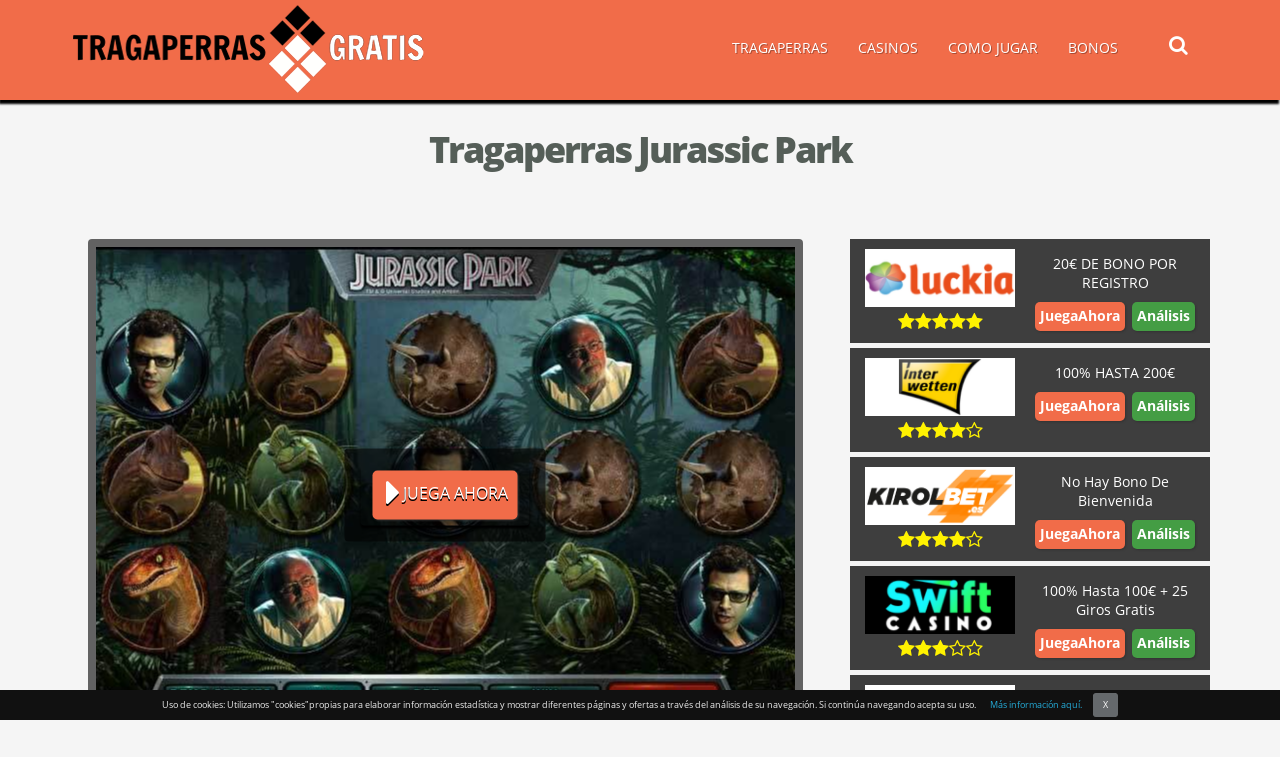

--- FILE ---
content_type: text/html; charset=UTF-8
request_url: https://www.tragaperras-gratis.org/tragaperras-jurassic-park/
body_size: 11050
content:
<!doctype html><html lang="es"><head><meta charset="utf-8"><title> Tragaperras Jurassic Park - ¡Viaja gratis al mundo Jurásico con esta slot!</title><meta name="viewport" content="width=device-width, initial-scale=1, maximum-scale=1"><meta name='robots' content='index, follow, max-image-preview:large, max-snippet:-1, max-video-preview:-1' /><meta name="description" content="Descubre que los dinosaurios aun viven con la original tragaperras Jurassic Park. ¡Consigue un bono de bienvenida de hasta el 200% de tu primer depósito!" /><link rel="canonical" href="https://www.tragaperras-gratis.org/tragaperras-jurassic-park/" /><meta property="og:locale" content="es_ES" /><meta property="og:type" content="article" /><meta property="og:title" content="Tragaperras Jurassic Park - ¡Viaja gratis al mundo Jurásico con esta slot!" /><meta property="og:description" content="Descubre que los dinosaurios aun viven con la original tragaperras Jurassic Park. ¡Consigue un bono de bienvenida de hasta el 200% de tu primer depósito!" /><meta property="og:url" content="https://www.tragaperras-gratis.org/tragaperras-jurassic-park/" /><meta property="og:site_name" content="Tragaperras Gratis" /><meta property="article:modified_time" content="2019-12-09T12:57:47+00:00" /><meta property="og:image" content="https://www.tragaperras-gratis.org/wp-content/uploads/2019/12/jurassic-park.jpg" /><meta name="twitter:card" content="summary_large_image" /><meta name="twitter:label1" content="Tiempo de lectura" /><meta name="twitter:data1" content="4 minutos" /><link data-optimized="2" rel="stylesheet" href="https://www.tragaperras-gratis.org/wp-content/litespeed/css/aa1e8d07d7066a3b9067c7da6fafa5f6.css?ver=06944" /> <script type="text/javascript" src="https://www.tragaperras-gratis.org/wp-includes/js/jquery/jquery.min.js" id="jquery-core-js"></script> <link rel="https://api.w.org/" href="https://www.tragaperras-gratis.org/wp-json/" /><link rel="alternate" title="JSON" type="application/json" href="https://www.tragaperras-gratis.org/wp-json/wp/v2/pages/3080" /><link rel="EditURI" type="application/rsd+xml" title="RSD" href="https://www.tragaperras-gratis.org/xmlrpc.php?rsd" /><meta name="generator" content="WordPress 6.8.3" /><link rel='shortlink' href='https://www.tragaperras-gratis.org/?p=3080' /><meta name="generator" content="Powered by WPBakery Page Builder - drag and drop page builder for WordPress."/><link rel="icon" href="https://www.tragaperras-gratis.org/wp-content/uploads/2016/03/favicon.png" sizes="32x32" /><link rel="icon" href="https://www.tragaperras-gratis.org/wp-content/uploads/2016/03/favicon.png" sizes="192x192" /><link rel="apple-touch-icon" href="https://www.tragaperras-gratis.org/wp-content/uploads/2016/03/favicon.png" /><meta name="msapplication-TileImage" content="https://www.tragaperras-gratis.org/wp-content/uploads/2016/03/favicon.png" />
<noscript><style>.wpb_animate_when_almost_visible { opacity: 1; }</style></noscript>
 <script type='application/ld+json'>{"@context":"http:\/\/schema.org","@type":"WebSite","@id":"#website","url":"https:\/\/www.tragaperras-gratis.org\/","name":"Tragaperras Jurassic Park","datePublished":"2018-12-12T08:12:37+00:00","dateModified":"2019-12-09T12:57:47+00:00","potentialAction":{"@type":"SearchAction","target":"https:\/\/www.tragaperras-gratis.org\/?s={search_term_string}","query-input":"required name=search_term_string"}}</script> </head><body><div class="container-fluid top_menu_part contain fixed_top_menu"><div class="container"><div class="row top_header_row"><div class="col-md-4">
<a href="https://www.tragaperras-gratis.org/" id="site-logo" title="Tragaperras Gratis" rel="home">
<img data-lazyloaded="1" src="[data-uri]" data-src="https://www.tragaperras-gratis.org/wp-content/uploads/2016/04/Tragaperras-gratis-logo11.png" class="img-responsive" alt="Tragaperras Gratis"><noscript><img src="https://www.tragaperras-gratis.org/wp-content/uploads/2016/04/Tragaperras-gratis-logo11.png" class="img-responsive" alt="Tragaperras Gratis"></noscript>
</a></div><div class="col-md-8 top_header_right_part"><div class="col-md-11"><nav class="navbar navbar-default"><div class="navbar-header">
<button type="button" class="navbar-toggle collapsed" data-toggle="collapse" data-target="#bs-example-navbar-collapse-1" aria-expanded="false">
<span class="sr-only">Toggle navigation</span>
<span class="icon-bar"></span>
<span class="icon-bar"></span>
<span class="icon-bar"></span>
</button></div><div class="collapse navbar-collapse" id="bs-example-navbar-collapse-1" style="/*float:left*/"><ul id="menu-main-menu" class="nav navbar-nav"><li id="menu-item-1209" class="menu-item menu-item-type-custom menu-item-object-custom menu-item-home menu-item-has-children menu-item-1209"><a href="https://www.tragaperras-gratis.org/">TRAGAPERRAS</a><ul class="sub-menu"><li id="menu-item-1227" class="menu-item menu-item-type-post_type menu-item-object-page menu-item-1227"><a href="https://www.tragaperras-gratis.org/tragamonedas-dinero-real/">Tragaperras por dinero real</a></li><li id="menu-item-1228" class="menu-item menu-item-type-post_type menu-item-object-page menu-item-1228"><a href="https://www.tragaperras-gratis.org/tragaperras-para-moviles/">Tragaperras para móviles</a></li><li id="menu-item-1232" class="menu-item menu-item-type-post_type menu-item-object-page menu-item-1232"><a href="https://www.tragaperras-gratis.org/high-rollers/">High Rollers</a></li><li id="menu-item-1230" class="menu-item menu-item-type-post_type menu-item-object-page menu-item-1230"><a href="https://www.tragaperras-gratis.org/jackpots/">Jackpots</a></li><li id="menu-item-1226" class="menu-item menu-item-type-post_type menu-item-object-page menu-item-1226"><a href="https://www.tragaperras-gratis.org/botes-progresivos/">Botes progresivos</a></li></ul></li><li id="menu-item-1208" class="menu-item menu-item-type-custom menu-item-object-custom menu-item-has-children menu-item-1208"><a href="https://www.tragaperras-gratis.org/mejores-casinos/">CASINOS</a><ul class="sub-menu"><li id="menu-item-1225" class="menu-item menu-item-type-post_type menu-item-object-page menu-item-1225"><a href="https://www.tragaperras-gratis.org/casino-en-vivo/">Casinos en vivo</a></li><li id="menu-item-1229" class="menu-item menu-item-type-post_type menu-item-object-page menu-item-1229"><a href="https://www.tragaperras-gratis.org/nuevos-casinos/">Nuevos casinos de 2023</a></li><li id="menu-item-1231" class="menu-item menu-item-type-post_type menu-item-object-page menu-item-1231"><a href="https://www.tragaperras-gratis.org/casinos-sin-deposito/">Casinos sin depósito</a></li></ul></li><li id="menu-item-40" class="menu-item menu-item-type-post_type menu-item-object-page menu-item-has-children menu-item-40"><a href="https://www.tragaperras-gratis.org/como-jugar-a-las-tragaperras/">COMO JUGAR</a><ul class="sub-menu"><li id="menu-item-41" class="menu-item menu-item-type-post_type menu-item-object-page menu-item-41"><a href="https://www.tragaperras-gratis.org/reglas-tragaperras/">Reglas</a></li><li id="menu-item-42" class="menu-item menu-item-type-post_type menu-item-object-page menu-item-42"><a href="https://www.tragaperras-gratis.org/normas-tragaperras/">Normas</a></li><li id="menu-item-43" class="menu-item menu-item-type-post_type menu-item-object-page menu-item-43"><a href="https://www.tragaperras-gratis.org/estrategias-tragaperras/">Estrategias</a></li></ul></li><li id="menu-item-2103" class="menu-item menu-item-type-custom menu-item-object-custom menu-item-has-children menu-item-2103"><a href="https://www.tragaperras-gratis.org/bonos-de-bienvenida/">BONOS</a><ul class="sub-menu"><li id="menu-item-2206" class="menu-item menu-item-type-post_type menu-item-object-page menu-item-2206"><a href="https://www.tragaperras-gratis.org/bonos-sin-deposito/">Bonos sin depósito</a></li><li id="menu-item-2213" class="menu-item menu-item-type-post_type menu-item-object-page menu-item-2213"><a href="https://www.tragaperras-gratis.org/avances-gratis/">Avances gratis</a></li></ul></li></ul></div></nav></div><div class="col-md-1"><div class="search_part"><form class="search_form search_form_opacity" role="search" action="https://www.tragaperras-gratis.org" method="get" id="searchform">
<input id="search_form_term" name="s" type="text" class="search_form_term" placeholder="Busca"></form>
<button type="submit" class="search_form_btn"> <i class="fa fa-search"></i> </button></div></div></div></div></div></div><div id="content_part" class="container-fluid" style="padding:0;"><div class="wpb-content-wrapper"><div id="top_h1_text" class="vc_row wpb_row vc_row-fluid container"><div class="wpb_column vc_column_container vc_col-sm-12"><div class="vc_column-inner"><div class="wpb_wrapper"><div class="wpb_text_column wpb_content_element" ><div class="wpb_wrapper"><h1>Tragaperras Jurassic Park</h1></div></div></div></div></div><div class="iframa wpb_column vc_column_container vc_col-sm-8"><div class="vc_column-inner"><div class="wpb_wrapper"><div class="wpb_text_column wpb_content_element" ><div class="wpb_wrapper"><div id="iframe_div" class="iframe_div" style="text-align: center;"></div><div class="slot-iframe-preload"><p><img data-lazyloaded="1" src="[data-uri]" fetchpriority="high" decoding="async" class="aligncenter size-full wp-image-10874" data-src="https://www.tragaperras-gratis.org/wp-content/uploads/2019/12/jurassic-park.jpg" alt="jurassic park iframe" width="700" height="525" /><noscript><img fetchpriority="high" decoding="async" class="aligncenter size-full wp-image-10874" src="https://www.tragaperras-gratis.org/wp-content/uploads/2019/12/jurassic-park.jpg" alt="jurassic park iframe" width="700" height="525" /></noscript></p><div id="load-slot-iframe" class="startiframe btn"><strong><i class="fa fa-caret-right"></i>Juega ahora</strong></div></div></div></div><div class="wpb_raw_code wpb_raw_html wpb_content_element" ><div class="wpb_wrapper"></div></div></div></div></div><div class="iframa wpb_column vc_column_container vc_col-sm-4"><div class="vc_column-inner"><div class="wpb_wrapper"><div class="wpb_text_column wpb_content_element" ><div class="wpb_wrapper"><div class="top_right_textwidget"><div class="sidebar_visit_review"><div class="col-md-6 col-lg-6 col-sm-12 col-xs-12"><p><img data-lazyloaded="1" src="[data-uri]" decoding="async" data-src="https://www.tragaperras-gratis.org/wp-content/uploads/2025/03/luckia-logo.png" alt="luckia logo" class="img-responsive"><noscript><img decoding="async" src="https://www.tragaperras-gratis.org/wp-content/uploads/2025/03/luckia-logo.png" alt="luckia logo" class="img-responsive"></noscript><div align="center" style="padding-top: 6px;"><i class="fa fa-star star-5" aria-hidden="true"></i></div></div><div class="col-md-6 col-lg-6 col-sm-12 col-xs-12 pad_left_0px"><p class="line_bonus">  20€ DE BONO POR REGISTRO</p><p class="pull-left" style="float:left !important;"><a href="https://www.tragaperras-gratis.org/goto/luckia/" target="_blank" class="sidebar_box_btn">JuegaAhora</a></p><p class="pull-right" style="float:right !important;"><a href="https://www.tragaperras-gratis.org/goto/luckia/"  class="sidebar_box_btn">Análisis</a></p></div></div><div class="sidebar_visit_review"><div class="col-md-6 col-lg-6 col-sm-12 col-xs-12"><p><img data-lazyloaded="1" src="[data-uri]" decoding="async" data-src="https://www.tragaperras-gratis.org/wp-content/uploads/2025/03/interwetten-logo.png" alt="interwetten logo" class="img-responsive"><noscript><img decoding="async" src="https://www.tragaperras-gratis.org/wp-content/uploads/2025/03/interwetten-logo.png" alt="interwetten logo" class="img-responsive"></noscript><div align="center" style="padding-top: 6px;"><i class="fa fa-star star-4" aria-hidden="true"></i></div></div><div class="col-md-6 col-lg-6 col-sm-12 col-xs-12 pad_left_0px"><p class="line_bonus">  100% HASTA 200€</p><p class="pull-left" style="float:left !important;"><a href="https://www.tragaperras-gratis.org/goto/interwetten/" target="_blank" class="sidebar_box_btn">JuegaAhora</a></p><p class="pull-right" style="float:right !important;"><a href="https://www.tragaperras-gratis.org/goto/interwetten/" class="sidebar_box_btn">Análisis</a></p></div></div><div class="sidebar_visit_review"><div class="col-md-6 col-lg-6 col-sm-12 col-xs-12"><p><img data-lazyloaded="1" src="[data-uri]" decoding="async" data-src="https://www.tragaperras-gratis.org/wp-content/uploads/2025/03/kirolbet-logo.png" alt="" class="img-responsive"><noscript><img decoding="async" src="https://www.tragaperras-gratis.org/wp-content/uploads/2025/03/kirolbet-logo.png" alt="" class="img-responsive"></noscript><div align="center" style="padding-top: 6px;"><i class="fa fa-star star-4" aria-hidden="true"></i></div></div><div class="col-md-6 col-lg-6 col-sm-12 col-xs-12 pad_left_0px"><p class="line_bonus">  No hay bono de bienvenida</p><p class="pull-left" style="float:left !important;"><a href="https://www.tragaperras-gratis.org/goto/kirolbet/" target="_blank" class="sidebar_box_btn">JuegaAhora</a></p><p class="pull-right" style="float:right !important;"><a href="https://www.tragaperras-gratis.org/goto/kirolbet/" class="sidebar_box_btn">Análisis</a></p></div></div><div class="sidebar_visit_review"><div class="col-md-6 col-lg-6 col-sm-12 col-xs-12"><p><img data-lazyloaded="1" src="[data-uri]" decoding="async" data-src="https://www.tragaperras-gratis.org/wp-content/uploads/2025/03/swift-casino-logo.png" alt="swift casino logo" class="img-responsive"><noscript><img decoding="async" src="https://www.tragaperras-gratis.org/wp-content/uploads/2025/03/swift-casino-logo.png" alt="swift casino logo" class="img-responsive"></noscript><div align="center" style="padding-top: 6px;"><i class="fa fa-star star-3" aria-hidden="true"></i></div></div><div class="col-md-6 col-lg-6 col-sm-12 col-xs-12 pad_left_0px"><p class="line_bonus">  100% hasta 100€ + 25 giros gratis</p><p class="pull-left" style="float:left !important;"><a href="https://www.tragaperras-gratis.org/goto/swift/" target="_blank" class="sidebar_box_btn">JuegaAhora</a></p><p class="pull-right" style="float:right !important;"><a href="https://www.tragaperras-gratis.org/goto/swift/" class="sidebar_box_btn">Análisis</a></p></div></div><div class="sidebar_visit_review"><div class="col-md-6 col-lg-6 col-sm-12 col-xs-12"><p><img data-lazyloaded="1" src="[data-uri]" decoding="async" data-src="https://www.tragaperras-gratis.org/wp-content/uploads/2025/03/goldenpark-logo.png" alt="goldenpark logo" class="img-responsive"><noscript><img decoding="async" src="https://www.tragaperras-gratis.org/wp-content/uploads/2025/03/goldenpark-logo.png" alt="goldenpark logo" class="img-responsive"></noscript><div align="center" style="padding-top: 6px;"><i class="fa fa-star star-3" aria-hidden="true"></i></div></div><div class="col-md-6 col-lg-6 col-sm-12 col-xs-12 pad_left_0px"><p class="line_bonus">  BONO HASTA 200€</p><p class="pull-left" style="float:left !important;"><a href="https://www.tragaperras-gratis.org/goto/goldenpark/" target="_blank" class="sidebar_box_btn">JuegaAhora</a></p><p class="pull-right" style="float:right !important;"><a href="https://www.tragaperras-gratis.org/goldenpark/" class="sidebar_box_btn">Análisis</a></p></div></div></div></div></div></div></div></div><div class="wpb_column vc_column_container vc_col-sm-12"><div class="vc_column-inner"><div class="wpb_wrapper"><div class="wpb_text_column wpb_content_element" ><div class="wpb_wrapper"><p style="text-align: justify;">La <strong>tragaperras Jurassic Park</strong> fue creada por la <strong>desarrolladora Microgaming</strong>, la cual nunca ha decepcionado y este juego no es una excepción. Un título ambientado en una de las películas más taquilleras de todos los tiempos hace totalmente imposible creer que el juego en general sea otro fracaso de tragaperras.</p><p style="text-align: justify;">Animaciones, cinemáticas, muchas sorpresas y buen desarrollo es lo que nos esperan en la tragaperras Jurassic Park, un juego que entre otras cosas, permite al jugador, ingeniárselas para entrar en un ambiente totalmente jurásico sin necesidad de despegarse de su realidad, ya que sería más cercano a una invasión extraterrestre que a un viaje en el tiempo.</p><p>El jugador podrá disfrutar de la tragaperras Jurassic Park, gratis o bien por dinero real, en los más modernos y <a href="https://www.tragaperras-gratis.org/nuevos-casinos/">nuevos casinos</a> online de la web.</p></div></div><div class="vc_empty_space"   style="height: 15px"><span class="vc_empty_space_inner"></span></div></div></div></div></div><div id="center_3_image_circle" class="vc_row wpb_row vc_row-fluid"><div class="wpb_column vc_column_container vc_col-sm-12"><div class="vc_column-inner"><div class="wpb_wrapper"><div class="wpb_text_column wpb_content_element" ><div class="wpb_wrapper"><div id="blackjack_items" class="container"><div class="blackjack_title_part"><h2>Aprende & Practica</h2><p>Conviértete en un profesional del tragaperras</p></div><section class="main"><ul class="ch-grid"><li>
<a href="https://www.tragaperras-gratis.org/reglas-tragaperras/" style="color: #555e58;" class="hidden-md hidden-lg"><h3 class="grid_img_title">Reglas</h3></a><h3 class="grid_img_title hidden-xs hidden-sm">Reglas</h3><div class="ch-item ch-img-1"><div class="ch-info"><p><a href="https://www.tragaperras-gratis.org/reglas-tragaperras/">Reglas de las tragaperras</a></p></div></div></li><li>
<a href="https://www.tragaperras-gratis.org/estrategias-tragaperras/" style="color: #555e58;" class="hidden-md hidden-lg"><h3 class="grid_img_title" style="padding-top:30px;">Estrategias</h3></a><h3 class="grid_img_title  hidden-xs hidden-sm">Estrategias</h3><div class="ch-item ch-img-2"><div class="ch-info"><p><a href="https://www.tragaperras-gratis.org/estrategias-tragaperras/">Estrategias de tragaperras</a></p></div></div></li><li>
<a href="https://www.tragaperras-gratis.org/normas-tragaperras/" style="color: #555e58;" class="hidden-md hidden-lg"><h3 class="grid_img_title" style="padding-top:45px;">NORMAS</h3></a><h3 class="grid_img_title  hidden-xs hidden-sm">NORMAS</h3><div class="ch-item ch-img-3"><div class="ch-info"><p><a href="https://www.tragaperras-gratis.org/normas-tragaperras/">Normas de las tragaperras</a></p></div></div></li></ul></section></div></div></div></div></div></div></div><div class="vc_row wpb_row vc_row-fluid container"><div class="wpb_column vc_column_container vc_col-sm-12"><div class="vc_column-inner"><div class="wpb_wrapper"><div class="wpb_text_column wpb_content_element" ><div class="wpb_wrapper"><h2>Diseño de la tragaperras Jurassic Park</h2></div></div></div></div></div><div class="wpb_column vc_column_container vc_col-sm-8"><div class="vc_column-inner"><div class="wpb_wrapper"><div class="wpb_text_column wpb_content_element" ><div class="wpb_wrapper"><p style="text-align: justify;">El diseño de la tragaperras Jurassic Park es una obra maestra, un ambiente bastante trabajado y pulido que deja ver entre otras cosas una <strong>estética impecable</strong>. Las animaciones en este juego también están representadas de manera excelente, trayendo tanto estáticas como dinámicas y dejándolas fluir de forma muy elemental.</p><p style="text-align: justify;">Cinemáticas para amantes de la película y la opción de <strong>juego multi plataforma</strong> para hacer mucho más curioso todo el mundo del Parque Jurásico. Los <strong>iconos de juego</strong> están estructurados de manera aérea y no hay ni rastros de los coloridos cuadros de líneas de pago, lo que hace este juego toda una obra en escena.</p><p style="text-align: justify;">Tenemos para completar todo el ambiente estético un buen fondo que recuerda una de la escenas más icónicas de la tragaperras Jurassic Park, en donde el vehículo se detiene ante la amenaza monstruosa que se les acerca. Por otro lado, esta tragaperras pareciera no girar sino cambiar, creando mucho más impacto del que se cree.</p><p style="text-align: justify;">Los <strong>símbolos de juego</strong> están formados en círculos y bajo detalles de alta definición, completamente estéticos y muy bien formulados.</p></div></div></div></div></div><div class="wpb_column vc_column_container vc_col-sm-4"><div class="vc_column-inner"><div class="wpb_wrapper"><div  class="wpb_single_image wpb_content_element vc_align_center wpb_content_element"><figure class="wpb_wrapper vc_figure"><div class="vc_single_image-wrapper   vc_box_border_grey"><img data-lazyloaded="1" src="[data-uri]" decoding="async" width="400" height="250" data-src="https://www.tragaperras-gratis.org/wp-content/uploads/2018/12/jurassic-park.png" class="vc_single_image-img attachment-full" alt="tragaperras Jurassic Park" title="jurassic-park" data-srcset="https://www.tragaperras-gratis.org/wp-content/uploads/2018/12/jurassic-park.png 400w, https://www.tragaperras-gratis.org/wp-content/uploads/2018/12/jurassic-park-300x188.png 300w" data-sizes="(max-width: 400px) 100vw, 400px" /><noscript><img decoding="async" width="400" height="250" src="https://www.tragaperras-gratis.org/wp-content/uploads/2018/12/jurassic-park.png" class="vc_single_image-img attachment-full" alt="tragaperras Jurassic Park" title="jurassic-park" srcset="https://www.tragaperras-gratis.org/wp-content/uploads/2018/12/jurassic-park.png 400w, https://www.tragaperras-gratis.org/wp-content/uploads/2018/12/jurassic-park-300x188.png 300w" sizes="(max-width: 400px) 100vw, 400px" /></noscript></div></figure></div></div></div></div><div class="wpb_column vc_column_container vc_col-sm-12"><div class="vc_column-inner"><div class="wpb_wrapper"></div></div></div></div><div class="vc_row wpb_row vc_row-fluid container"><div class="wpb_column vc_column_container vc_col-sm-12"><div class="vc_column-inner"><div class="wpb_wrapper"><div class="wpb_text_column wpb_content_element" ><div class="wpb_wrapper"><h2>Jugando a la tragaperras de Jurassic Park</h2></div></div></div></div></div><div class="wpb_column vc_column_container vc_col-sm-8"><div class="vc_column-inner"><div class="wpb_wrapper"><div class="wpb_text_column wpb_content_element" ><div class="wpb_wrapper"><p style="text-align: justify;">Jugar a la tragaperras Jurassic Park es bastante divertido e interesante. Comienza con el uso de una <strong>apuesta base en</strong> <strong>1.00 </strong>y<strong> líneas de pago</strong> <strong>estructurados en €15</strong> como máximo. El juego está bien logrado en ese aspecto permitiendo al jugador economizar un poco.</p><p style="text-align: justify;">Tenemos una <a href="https://www.tragaperras-gratis.org/">tragaperras gratis</a> con una <strong>versión de demostración</strong>; la misma utiliza un millón de créditos para su juego y los wild aparecen de manera mucho más rápida, pero esto es sólo para mostrar al jugador las distintas formas de ganar que tiene en este título.</p><p style="text-align: justify;">Finalmente, en la tragaperras Jurassic Park se presentan un total de <strong>243 líneas de pago</strong>, las suficientes como para lograr aciertos sencillos en el menor tiempo posible y con un buen balance.</p></div></div></div></div></div><div class="wpb_column vc_column_container vc_col-sm-4"><div class="vc_column-inner"><div class="wpb_wrapper"><div  class="wpb_single_image wpb_content_element vc_align_center wpb_content_element"><figure class="wpb_wrapper vc_figure"><div class="vc_single_image-wrapper   vc_box_border_grey"><img data-lazyloaded="1" src="[data-uri]" decoding="async" width="360" height="271" data-src="https://www.tragaperras-gratis.org/wp-content/uploads/2018/12/jurassic-park-2.png" class="vc_single_image-img attachment-full" alt="Jurassic Park tragamonedas" title="jurassic-park-2" data-srcset="https://www.tragaperras-gratis.org/wp-content/uploads/2018/12/jurassic-park-2.png 360w, https://www.tragaperras-gratis.org/wp-content/uploads/2018/12/jurassic-park-2-300x226.png 300w" data-sizes="(max-width: 360px) 100vw, 360px" /><noscript><img decoding="async" width="360" height="271" src="https://www.tragaperras-gratis.org/wp-content/uploads/2018/12/jurassic-park-2.png" class="vc_single_image-img attachment-full" alt="Jurassic Park tragamonedas" title="jurassic-park-2" srcset="https://www.tragaperras-gratis.org/wp-content/uploads/2018/12/jurassic-park-2.png 360w, https://www.tragaperras-gratis.org/wp-content/uploads/2018/12/jurassic-park-2-300x226.png 300w" sizes="(max-width: 360px) 100vw, 360px" /></noscript></div></figure></div></div></div></div><div class="wpb_column vc_column_container vc_col-sm-12"><div class="vc_column-inner"><div class="wpb_wrapper"><div class="vc_empty_space"   style="height: 32px"><span class="vc_empty_space_inner"></span></div></div></div></div></div></div></div><div class="container"><p id="breadcrumbs"><span><span><a href="https://www.tragaperras-gratis.org/">Tragaperras-gratis.org</a></span> » <span class="breadcrumb_last" aria-current="page">Tragaperras Jurassic Park</span></span></p><p style="float:right;margin-top: 0px;">
<i class="fa fa-refresh" aria-hidden="true"></i> 09-12-2019</p><div style="display:none;visibility:hidden;"><p id="breadcrumbs"><span xmlns:v="http://rdf.data-vocabulary.org/#"><span typeof="v:Breadcrumb"><a href="https://www.tragaperras-gratis.org/" rel="v:url" property="v:title">Tragaperras-gratis.org</a></span></span></p><ol class="breadcrumb"><li itemscope="" itemtype="http://data-vocabulary.org/Breadcrumb" class="active"><a href="https://www.tragaperras-gratis.org/tragaperras-jurassic-park/" itemprop="url"><span itemprop="title">Tragaperras Jurassic Park - ¡Viaja gratis al mundo Jurásico con esta slot!</span></a></li></ol></div></div><footer class="foot-style"><div id="footer"><div class="container"><div class="row"><div class="col-md-2">
<font>Páginas principales</font><p><a href="https://www.tragaperras-gratis.org/">Tragaperras gratis</a></p><p><a href="https://www.tragaperras-gratis.org/mejores-casinos/">Casinos online</a></p><p><a href="https://www.tragaperras-gratis.org/bonos-sin-deposito/">Bono sin deposito</a></p><p><a href="https://www.tragaperras-gratis.org/tragaperras-para-moviles/">Tragaperras movil</a></p><p><a href="https://www.tragaperras-gratis.org/blog/">Blog</a></p><p><a href="https://www.tragaperras-gratis.org/sitemap/">Sitemap</a></p><p><a href="https://www.tragaperras-gratis.org/cookies/" rel="nofollow">Cookies</a></p><p><a href="https://www.tragaperras-gratis.org/aviso-legal/" rel="nofollow">Aviso Legal</a></p><p><a href="https://www.tragaperras-gratis.org/contactanos/">Contacto</a></p></div><div class="col-md-2">
<font> Cómo jugar </font><p><a href="https://www.tragaperras-gratis.org/reglas-tragaperras/">Reglas tragaperras</a></p><p><a href="https://www.tragaperras-gratis.org/normas-tragaperras/">Normas tragaperras</a></p><p><a href="https://www.tragaperras-gratis.org/estrategias-tragaperras/">Estrategias tragaperras</a></p><p style="padding-top: 20px;">
<a href="http://certify.gpwa.org/verify/tragaperras-gratis.org" rel="nofollow"> <img data-lazyloaded="1" src="[data-uri]" class="img-responsive" style="padding-top:0px;" data-src="https://www.tragaperras-gratis.org/wp-content/uploads/2017/01/GPWA-logo-for-footer.gif"><noscript><img class="img-responsive" style="padding-top:0px;" src="https://www.tragaperras-gratis.org/wp-content/uploads/2017/01/GPWA-logo-for-footer.gif"></noscript></a>
<a href="//www.dmca.com/Protection/Status.aspx?ID=54063af6-a4de-45c1-bd79-1ee7f6f8fdcd " title="DMCA.com Protection Status" class="dmca-badge"> <img src ="https://images.dmca.com/Badges/_dmca_premi_badge_3.png?ID=2a5cfe4f-bb26-4e9b-b476-2da754cb0bed"  alt="DMCA.com Protection Status" /></a></p></div><div class="col-md-1"></div><div class="col-md-3">
<font>Juego Responsable</font><div class="row"><div class="col-md-3" align="center" style="padding:0px;">
<img data-lazyloaded="1" src="[data-uri]" class="img-responsive" data-src="https://www.tragaperras-gratis.org/wp-content/uploads/2017/01/18-icon.png"><noscript><img class="img-responsive" src="https://www.tragaperras-gratis.org/wp-content/uploads/2017/01/18-icon.png"></noscript></div><div class="col-md-9 juego_p" style="color:#555e58;text-align:justify;"><p>¿Tiene sintomas de adicción al juego? No lo piense dos veces y contacte con <a href="http://www.jugarbien.es/" rel="nofollow" style="text-decoration:underline;">JugarBien</a>para conseguir ayuda al instante.</p></div></div></div><div class="col-md-1"></div><div class="col-md-3">
<font> Contacto </font><p style="color:#555e58;text-align:justify;">
Tragaperras-gratis.org es la web por excelencia en España para aprender sobre las máquinas tragaperras. Encuentre todos los juegos y casinos donde jugar.</p><p style="color:#555e58;text-align:justify;">
En caso de que necesite contactar con nosotros, hágalo a través de este   <a href="  https://www.tragaperras-gratis.org/contactanos/" style="text-decoration:underline;">formulario.</a></p></div><div class="col-md-12 copyright"><center><p class="copytext">tragaperras-gratis.org © 2026</p></center></div></div></div></div></footer><a href="#" id="scroll_to_top" title="Back to top"><i class="fa fa-angle-up text-center"></i></a> <script type="speculationrules">{"prefetch":[{"source":"document","where":{"and":[{"href_matches":"\/*"},{"not":{"href_matches":["\/wp-*.php","\/wp-admin\/*","\/wp-content\/uploads\/*","\/wp-content\/*","\/wp-content\/plugins\/*","\/wp-content\/themes\/blackjack_online\/*","\/*\\?(.+)"]}},{"not":{"selector_matches":"a[rel~=\"nofollow\"]"}},{"not":{"selector_matches":".no-prefetch, .no-prefetch a"}}]},"eagerness":"conservative"}]}</script> <script data-no-optimize="1">window.lazyLoadOptions=Object.assign({},{threshold:300},window.lazyLoadOptions||{});!function(t,e){"object"==typeof exports&&"undefined"!=typeof module?module.exports=e():"function"==typeof define&&define.amd?define(e):(t="undefined"!=typeof globalThis?globalThis:t||self).LazyLoad=e()}(this,function(){"use strict";function e(){return(e=Object.assign||function(t){for(var e=1;e<arguments.length;e++){var n,a=arguments[e];for(n in a)Object.prototype.hasOwnProperty.call(a,n)&&(t[n]=a[n])}return t}).apply(this,arguments)}function o(t){return e({},at,t)}function l(t,e){return t.getAttribute(gt+e)}function c(t){return l(t,vt)}function s(t,e){return function(t,e,n){e=gt+e;null!==n?t.setAttribute(e,n):t.removeAttribute(e)}(t,vt,e)}function i(t){return s(t,null),0}function r(t){return null===c(t)}function u(t){return c(t)===_t}function d(t,e,n,a){t&&(void 0===a?void 0===n?t(e):t(e,n):t(e,n,a))}function f(t,e){et?t.classList.add(e):t.className+=(t.className?" ":"")+e}function _(t,e){et?t.classList.remove(e):t.className=t.className.replace(new RegExp("(^|\\s+)"+e+"(\\s+|$)")," ").replace(/^\s+/,"").replace(/\s+$/,"")}function g(t){return t.llTempImage}function v(t,e){!e||(e=e._observer)&&e.unobserve(t)}function b(t,e){t&&(t.loadingCount+=e)}function p(t,e){t&&(t.toLoadCount=e)}function n(t){for(var e,n=[],a=0;e=t.children[a];a+=1)"SOURCE"===e.tagName&&n.push(e);return n}function h(t,e){(t=t.parentNode)&&"PICTURE"===t.tagName&&n(t).forEach(e)}function a(t,e){n(t).forEach(e)}function m(t){return!!t[lt]}function E(t){return t[lt]}function I(t){return delete t[lt]}function y(e,t){var n;m(e)||(n={},t.forEach(function(t){n[t]=e.getAttribute(t)}),e[lt]=n)}function L(a,t){var o;m(a)&&(o=E(a),t.forEach(function(t){var e,n;e=a,(t=o[n=t])?e.setAttribute(n,t):e.removeAttribute(n)}))}function k(t,e,n){f(t,e.class_loading),s(t,st),n&&(b(n,1),d(e.callback_loading,t,n))}function A(t,e,n){n&&t.setAttribute(e,n)}function O(t,e){A(t,rt,l(t,e.data_sizes)),A(t,it,l(t,e.data_srcset)),A(t,ot,l(t,e.data_src))}function w(t,e,n){var a=l(t,e.data_bg_multi),o=l(t,e.data_bg_multi_hidpi);(a=nt&&o?o:a)&&(t.style.backgroundImage=a,n=n,f(t=t,(e=e).class_applied),s(t,dt),n&&(e.unobserve_completed&&v(t,e),d(e.callback_applied,t,n)))}function x(t,e){!e||0<e.loadingCount||0<e.toLoadCount||d(t.callback_finish,e)}function M(t,e,n){t.addEventListener(e,n),t.llEvLisnrs[e]=n}function N(t){return!!t.llEvLisnrs}function z(t){if(N(t)){var e,n,a=t.llEvLisnrs;for(e in a){var o=a[e];n=e,o=o,t.removeEventListener(n,o)}delete t.llEvLisnrs}}function C(t,e,n){var a;delete t.llTempImage,b(n,-1),(a=n)&&--a.toLoadCount,_(t,e.class_loading),e.unobserve_completed&&v(t,n)}function R(i,r,c){var l=g(i)||i;N(l)||function(t,e,n){N(t)||(t.llEvLisnrs={});var a="VIDEO"===t.tagName?"loadeddata":"load";M(t,a,e),M(t,"error",n)}(l,function(t){var e,n,a,o;n=r,a=c,o=u(e=i),C(e,n,a),f(e,n.class_loaded),s(e,ut),d(n.callback_loaded,e,a),o||x(n,a),z(l)},function(t){var e,n,a,o;n=r,a=c,o=u(e=i),C(e,n,a),f(e,n.class_error),s(e,ft),d(n.callback_error,e,a),o||x(n,a),z(l)})}function T(t,e,n){var a,o,i,r,c;t.llTempImage=document.createElement("IMG"),R(t,e,n),m(c=t)||(c[lt]={backgroundImage:c.style.backgroundImage}),i=n,r=l(a=t,(o=e).data_bg),c=l(a,o.data_bg_hidpi),(r=nt&&c?c:r)&&(a.style.backgroundImage='url("'.concat(r,'")'),g(a).setAttribute(ot,r),k(a,o,i)),w(t,e,n)}function G(t,e,n){var a;R(t,e,n),a=e,e=n,(t=Et[(n=t).tagName])&&(t(n,a),k(n,a,e))}function D(t,e,n){var a;a=t,(-1<It.indexOf(a.tagName)?G:T)(t,e,n)}function S(t,e,n){var a;t.setAttribute("loading","lazy"),R(t,e,n),a=e,(e=Et[(n=t).tagName])&&e(n,a),s(t,_t)}function V(t){t.removeAttribute(ot),t.removeAttribute(it),t.removeAttribute(rt)}function j(t){h(t,function(t){L(t,mt)}),L(t,mt)}function F(t){var e;(e=yt[t.tagName])?e(t):m(e=t)&&(t=E(e),e.style.backgroundImage=t.backgroundImage)}function P(t,e){var n;F(t),n=e,r(e=t)||u(e)||(_(e,n.class_entered),_(e,n.class_exited),_(e,n.class_applied),_(e,n.class_loading),_(e,n.class_loaded),_(e,n.class_error)),i(t),I(t)}function U(t,e,n,a){var o;n.cancel_on_exit&&(c(t)!==st||"IMG"===t.tagName&&(z(t),h(o=t,function(t){V(t)}),V(o),j(t),_(t,n.class_loading),b(a,-1),i(t),d(n.callback_cancel,t,e,a)))}function $(t,e,n,a){var o,i,r=(i=t,0<=bt.indexOf(c(i)));s(t,"entered"),f(t,n.class_entered),_(t,n.class_exited),o=t,i=a,n.unobserve_entered&&v(o,i),d(n.callback_enter,t,e,a),r||D(t,n,a)}function q(t){return t.use_native&&"loading"in HTMLImageElement.prototype}function H(t,o,i){t.forEach(function(t){return(a=t).isIntersecting||0<a.intersectionRatio?$(t.target,t,o,i):(e=t.target,n=t,a=o,t=i,void(r(e)||(f(e,a.class_exited),U(e,n,a,t),d(a.callback_exit,e,n,t))));var e,n,a})}function B(e,n){var t;tt&&!q(e)&&(n._observer=new IntersectionObserver(function(t){H(t,e,n)},{root:(t=e).container===document?null:t.container,rootMargin:t.thresholds||t.threshold+"px"}))}function J(t){return Array.prototype.slice.call(t)}function K(t){return t.container.querySelectorAll(t.elements_selector)}function Q(t){return c(t)===ft}function W(t,e){return e=t||K(e),J(e).filter(r)}function X(e,t){var n;(n=K(e),J(n).filter(Q)).forEach(function(t){_(t,e.class_error),i(t)}),t.update()}function t(t,e){var n,a,t=o(t);this._settings=t,this.loadingCount=0,B(t,this),n=t,a=this,Y&&window.addEventListener("online",function(){X(n,a)}),this.update(e)}var Y="undefined"!=typeof window,Z=Y&&!("onscroll"in window)||"undefined"!=typeof navigator&&/(gle|ing|ro)bot|crawl|spider/i.test(navigator.userAgent),tt=Y&&"IntersectionObserver"in window,et=Y&&"classList"in document.createElement("p"),nt=Y&&1<window.devicePixelRatio,at={elements_selector:".lazy",container:Z||Y?document:null,threshold:300,thresholds:null,data_src:"src",data_srcset:"srcset",data_sizes:"sizes",data_bg:"bg",data_bg_hidpi:"bg-hidpi",data_bg_multi:"bg-multi",data_bg_multi_hidpi:"bg-multi-hidpi",data_poster:"poster",class_applied:"applied",class_loading:"litespeed-loading",class_loaded:"litespeed-loaded",class_error:"error",class_entered:"entered",class_exited:"exited",unobserve_completed:!0,unobserve_entered:!1,cancel_on_exit:!0,callback_enter:null,callback_exit:null,callback_applied:null,callback_loading:null,callback_loaded:null,callback_error:null,callback_finish:null,callback_cancel:null,use_native:!1},ot="src",it="srcset",rt="sizes",ct="poster",lt="llOriginalAttrs",st="loading",ut="loaded",dt="applied",ft="error",_t="native",gt="data-",vt="ll-status",bt=[st,ut,dt,ft],pt=[ot],ht=[ot,ct],mt=[ot,it,rt],Et={IMG:function(t,e){h(t,function(t){y(t,mt),O(t,e)}),y(t,mt),O(t,e)},IFRAME:function(t,e){y(t,pt),A(t,ot,l(t,e.data_src))},VIDEO:function(t,e){a(t,function(t){y(t,pt),A(t,ot,l(t,e.data_src))}),y(t,ht),A(t,ct,l(t,e.data_poster)),A(t,ot,l(t,e.data_src)),t.load()}},It=["IMG","IFRAME","VIDEO"],yt={IMG:j,IFRAME:function(t){L(t,pt)},VIDEO:function(t){a(t,function(t){L(t,pt)}),L(t,ht),t.load()}},Lt=["IMG","IFRAME","VIDEO"];return t.prototype={update:function(t){var e,n,a,o=this._settings,i=W(t,o);{if(p(this,i.length),!Z&&tt)return q(o)?(e=o,n=this,i.forEach(function(t){-1!==Lt.indexOf(t.tagName)&&S(t,e,n)}),void p(n,0)):(t=this._observer,o=i,t.disconnect(),a=t,void o.forEach(function(t){a.observe(t)}));this.loadAll(i)}},destroy:function(){this._observer&&this._observer.disconnect(),K(this._settings).forEach(function(t){I(t)}),delete this._observer,delete this._settings,delete this.loadingCount,delete this.toLoadCount},loadAll:function(t){var e=this,n=this._settings;W(t,n).forEach(function(t){v(t,e),D(t,n,e)})},restoreAll:function(){var e=this._settings;K(e).forEach(function(t){P(t,e)})}},t.load=function(t,e){e=o(e);D(t,e)},t.resetStatus=function(t){i(t)},t}),function(t,e){"use strict";function n(){e.body.classList.add("litespeed_lazyloaded")}function a(){console.log("[LiteSpeed] Start Lazy Load"),o=new LazyLoad(Object.assign({},t.lazyLoadOptions||{},{elements_selector:"[data-lazyloaded]",callback_finish:n})),i=function(){o.update()},t.MutationObserver&&new MutationObserver(i).observe(e.documentElement,{childList:!0,subtree:!0,attributes:!0})}var o,i;t.addEventListener?t.addEventListener("load",a,!1):t.attachEvent("onload",a)}(window,document);</script><script data-optimized="1" src="https://www.tragaperras-gratis.org/wp-content/litespeed/js/4f86c959b1a1d516b8d765e478a71b0c.js?ver=06944" defer></script></body></html>
<!-- Page optimized by LiteSpeed Cache @2026-01-19 00:47:47 -->

<!-- Page supported by LiteSpeed Cache 7.6.2 on 2026-01-19 00:47:47 -->